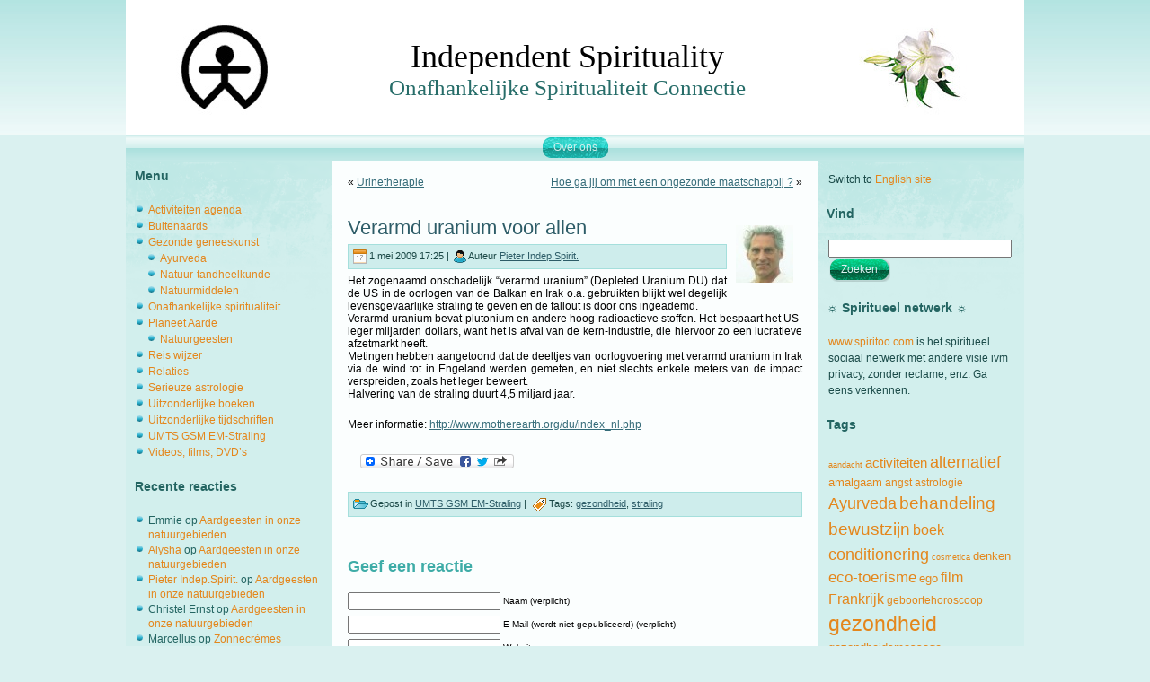

--- FILE ---
content_type: text/html; charset=UTF-8
request_url: https://www.independentspirituality.org/?p=413
body_size: 54403
content:
<!DOCTYPE html PUBLIC "-//W3C//DTD XHTML 1.0 Transitional//EN" "http://www.w3.org/TR/xhtml1/DTD/xhtml1-transitional.dtd">
<html xmlns="http://www.w3.org/1999/xhtml" lang="nl-NL">
<head profile="http://gmpg.org/xfn/11">
<meta http-equiv="Content-Type" content="text/html; charset=UTF-8" />
<title>Verarmd uranium voor allen | Independent Spirituality</title>
<link rel="stylesheet" href="https://www.independentspirituality.org/wp-content/themes/IStheme103/style.css" type="text/css" media="screen" />
<!--[if IE 6]><link rel="stylesheet" href="https://www.independentspirituality.org/wp-content/themes/IStheme103/style.ie6.css" type="text/css" media="screen" /><![endif]-->
<!--[if IE 7]><link rel="stylesheet" href="https://www.independentspirituality.org/wp-content/themes/IStheme103/style.ie7.css" type="text/css" media="screen" /><![endif]-->
<link rel="pingback" href="https://www.independentspirituality.org/xmlrpc.php" />
<meta name='robots' content='max-image-preview:large' />
	<style>img:is([sizes="auto" i], [sizes^="auto," i]) { contain-intrinsic-size: 3000px 1500px }</style>
	<link rel='dns-prefetch' href='//static.addtoany.com' />
<link rel="alternate" type="application/rss+xml" title="Independent Spirituality &raquo; feed" href="https://www.independentspirituality.org/?feed=rss2" />
<link rel="alternate" type="application/rss+xml" title="Independent Spirituality &raquo; reacties feed" href="https://www.independentspirituality.org/?feed=comments-rss2" />
<link rel="alternate" type="application/rss+xml" title="Independent Spirituality &raquo; Verarmd uranium voor allen reacties feed" href="https://www.independentspirituality.org/?feed=rss2&#038;p=413" />
<script type="text/javascript">
/* <![CDATA[ */
window._wpemojiSettings = {"baseUrl":"https:\/\/s.w.org\/images\/core\/emoji\/16.0.1\/72x72\/","ext":".png","svgUrl":"https:\/\/s.w.org\/images\/core\/emoji\/16.0.1\/svg\/","svgExt":".svg","source":{"concatemoji":"https:\/\/www.independentspirituality.org\/wp-includes\/js\/wp-emoji-release.min.js?ver=ffada76324a7c49bf05ca1037b8b6f4f"}};
/*! This file is auto-generated */
!function(s,n){var o,i,e;function c(e){try{var t={supportTests:e,timestamp:(new Date).valueOf()};sessionStorage.setItem(o,JSON.stringify(t))}catch(e){}}function p(e,t,n){e.clearRect(0,0,e.canvas.width,e.canvas.height),e.fillText(t,0,0);var t=new Uint32Array(e.getImageData(0,0,e.canvas.width,e.canvas.height).data),a=(e.clearRect(0,0,e.canvas.width,e.canvas.height),e.fillText(n,0,0),new Uint32Array(e.getImageData(0,0,e.canvas.width,e.canvas.height).data));return t.every(function(e,t){return e===a[t]})}function u(e,t){e.clearRect(0,0,e.canvas.width,e.canvas.height),e.fillText(t,0,0);for(var n=e.getImageData(16,16,1,1),a=0;a<n.data.length;a++)if(0!==n.data[a])return!1;return!0}function f(e,t,n,a){switch(t){case"flag":return n(e,"\ud83c\udff3\ufe0f\u200d\u26a7\ufe0f","\ud83c\udff3\ufe0f\u200b\u26a7\ufe0f")?!1:!n(e,"\ud83c\udde8\ud83c\uddf6","\ud83c\udde8\u200b\ud83c\uddf6")&&!n(e,"\ud83c\udff4\udb40\udc67\udb40\udc62\udb40\udc65\udb40\udc6e\udb40\udc67\udb40\udc7f","\ud83c\udff4\u200b\udb40\udc67\u200b\udb40\udc62\u200b\udb40\udc65\u200b\udb40\udc6e\u200b\udb40\udc67\u200b\udb40\udc7f");case"emoji":return!a(e,"\ud83e\udedf")}return!1}function g(e,t,n,a){var r="undefined"!=typeof WorkerGlobalScope&&self instanceof WorkerGlobalScope?new OffscreenCanvas(300,150):s.createElement("canvas"),o=r.getContext("2d",{willReadFrequently:!0}),i=(o.textBaseline="top",o.font="600 32px Arial",{});return e.forEach(function(e){i[e]=t(o,e,n,a)}),i}function t(e){var t=s.createElement("script");t.src=e,t.defer=!0,s.head.appendChild(t)}"undefined"!=typeof Promise&&(o="wpEmojiSettingsSupports",i=["flag","emoji"],n.supports={everything:!0,everythingExceptFlag:!0},e=new Promise(function(e){s.addEventListener("DOMContentLoaded",e,{once:!0})}),new Promise(function(t){var n=function(){try{var e=JSON.parse(sessionStorage.getItem(o));if("object"==typeof e&&"number"==typeof e.timestamp&&(new Date).valueOf()<e.timestamp+604800&&"object"==typeof e.supportTests)return e.supportTests}catch(e){}return null}();if(!n){if("undefined"!=typeof Worker&&"undefined"!=typeof OffscreenCanvas&&"undefined"!=typeof URL&&URL.createObjectURL&&"undefined"!=typeof Blob)try{var e="postMessage("+g.toString()+"("+[JSON.stringify(i),f.toString(),p.toString(),u.toString()].join(",")+"));",a=new Blob([e],{type:"text/javascript"}),r=new Worker(URL.createObjectURL(a),{name:"wpTestEmojiSupports"});return void(r.onmessage=function(e){c(n=e.data),r.terminate(),t(n)})}catch(e){}c(n=g(i,f,p,u))}t(n)}).then(function(e){for(var t in e)n.supports[t]=e[t],n.supports.everything=n.supports.everything&&n.supports[t],"flag"!==t&&(n.supports.everythingExceptFlag=n.supports.everythingExceptFlag&&n.supports[t]);n.supports.everythingExceptFlag=n.supports.everythingExceptFlag&&!n.supports.flag,n.DOMReady=!1,n.readyCallback=function(){n.DOMReady=!0}}).then(function(){return e}).then(function(){var e;n.supports.everything||(n.readyCallback(),(e=n.source||{}).concatemoji?t(e.concatemoji):e.wpemoji&&e.twemoji&&(t(e.twemoji),t(e.wpemoji)))}))}((window,document),window._wpemojiSettings);
/* ]]> */
</script>
<style id='wp-emoji-styles-inline-css' type='text/css'>

	img.wp-smiley, img.emoji {
		display: inline !important;
		border: none !important;
		box-shadow: none !important;
		height: 1em !important;
		width: 1em !important;
		margin: 0 0.07em !important;
		vertical-align: -0.1em !important;
		background: none !important;
		padding: 0 !important;
	}
</style>
<link rel='stylesheet' id='wp-block-library-css' href='https://www.independentspirituality.org/wp-includes/css/dist/block-library/style.min.css?ver=ffada76324a7c49bf05ca1037b8b6f4f' type='text/css' media='all' />
<style id='classic-theme-styles-inline-css' type='text/css'>
/*! This file is auto-generated */
.wp-block-button__link{color:#fff;background-color:#32373c;border-radius:9999px;box-shadow:none;text-decoration:none;padding:calc(.667em + 2px) calc(1.333em + 2px);font-size:1.125em}.wp-block-file__button{background:#32373c;color:#fff;text-decoration:none}
</style>
<style id='global-styles-inline-css' type='text/css'>
:root{--wp--preset--aspect-ratio--square: 1;--wp--preset--aspect-ratio--4-3: 4/3;--wp--preset--aspect-ratio--3-4: 3/4;--wp--preset--aspect-ratio--3-2: 3/2;--wp--preset--aspect-ratio--2-3: 2/3;--wp--preset--aspect-ratio--16-9: 16/9;--wp--preset--aspect-ratio--9-16: 9/16;--wp--preset--color--black: #000000;--wp--preset--color--cyan-bluish-gray: #abb8c3;--wp--preset--color--white: #ffffff;--wp--preset--color--pale-pink: #f78da7;--wp--preset--color--vivid-red: #cf2e2e;--wp--preset--color--luminous-vivid-orange: #ff6900;--wp--preset--color--luminous-vivid-amber: #fcb900;--wp--preset--color--light-green-cyan: #7bdcb5;--wp--preset--color--vivid-green-cyan: #00d084;--wp--preset--color--pale-cyan-blue: #8ed1fc;--wp--preset--color--vivid-cyan-blue: #0693e3;--wp--preset--color--vivid-purple: #9b51e0;--wp--preset--gradient--vivid-cyan-blue-to-vivid-purple: linear-gradient(135deg,rgba(6,147,227,1) 0%,rgb(155,81,224) 100%);--wp--preset--gradient--light-green-cyan-to-vivid-green-cyan: linear-gradient(135deg,rgb(122,220,180) 0%,rgb(0,208,130) 100%);--wp--preset--gradient--luminous-vivid-amber-to-luminous-vivid-orange: linear-gradient(135deg,rgba(252,185,0,1) 0%,rgba(255,105,0,1) 100%);--wp--preset--gradient--luminous-vivid-orange-to-vivid-red: linear-gradient(135deg,rgba(255,105,0,1) 0%,rgb(207,46,46) 100%);--wp--preset--gradient--very-light-gray-to-cyan-bluish-gray: linear-gradient(135deg,rgb(238,238,238) 0%,rgb(169,184,195) 100%);--wp--preset--gradient--cool-to-warm-spectrum: linear-gradient(135deg,rgb(74,234,220) 0%,rgb(151,120,209) 20%,rgb(207,42,186) 40%,rgb(238,44,130) 60%,rgb(251,105,98) 80%,rgb(254,248,76) 100%);--wp--preset--gradient--blush-light-purple: linear-gradient(135deg,rgb(255,206,236) 0%,rgb(152,150,240) 100%);--wp--preset--gradient--blush-bordeaux: linear-gradient(135deg,rgb(254,205,165) 0%,rgb(254,45,45) 50%,rgb(107,0,62) 100%);--wp--preset--gradient--luminous-dusk: linear-gradient(135deg,rgb(255,203,112) 0%,rgb(199,81,192) 50%,rgb(65,88,208) 100%);--wp--preset--gradient--pale-ocean: linear-gradient(135deg,rgb(255,245,203) 0%,rgb(182,227,212) 50%,rgb(51,167,181) 100%);--wp--preset--gradient--electric-grass: linear-gradient(135deg,rgb(202,248,128) 0%,rgb(113,206,126) 100%);--wp--preset--gradient--midnight: linear-gradient(135deg,rgb(2,3,129) 0%,rgb(40,116,252) 100%);--wp--preset--font-size--small: 13px;--wp--preset--font-size--medium: 20px;--wp--preset--font-size--large: 36px;--wp--preset--font-size--x-large: 42px;--wp--preset--spacing--20: 0.44rem;--wp--preset--spacing--30: 0.67rem;--wp--preset--spacing--40: 1rem;--wp--preset--spacing--50: 1.5rem;--wp--preset--spacing--60: 2.25rem;--wp--preset--spacing--70: 3.38rem;--wp--preset--spacing--80: 5.06rem;--wp--preset--shadow--natural: 6px 6px 9px rgba(0, 0, 0, 0.2);--wp--preset--shadow--deep: 12px 12px 50px rgba(0, 0, 0, 0.4);--wp--preset--shadow--sharp: 6px 6px 0px rgba(0, 0, 0, 0.2);--wp--preset--shadow--outlined: 6px 6px 0px -3px rgba(255, 255, 255, 1), 6px 6px rgba(0, 0, 0, 1);--wp--preset--shadow--crisp: 6px 6px 0px rgba(0, 0, 0, 1);}:where(.is-layout-flex){gap: 0.5em;}:where(.is-layout-grid){gap: 0.5em;}body .is-layout-flex{display: flex;}.is-layout-flex{flex-wrap: wrap;align-items: center;}.is-layout-flex > :is(*, div){margin: 0;}body .is-layout-grid{display: grid;}.is-layout-grid > :is(*, div){margin: 0;}:where(.wp-block-columns.is-layout-flex){gap: 2em;}:where(.wp-block-columns.is-layout-grid){gap: 2em;}:where(.wp-block-post-template.is-layout-flex){gap: 1.25em;}:where(.wp-block-post-template.is-layout-grid){gap: 1.25em;}.has-black-color{color: var(--wp--preset--color--black) !important;}.has-cyan-bluish-gray-color{color: var(--wp--preset--color--cyan-bluish-gray) !important;}.has-white-color{color: var(--wp--preset--color--white) !important;}.has-pale-pink-color{color: var(--wp--preset--color--pale-pink) !important;}.has-vivid-red-color{color: var(--wp--preset--color--vivid-red) !important;}.has-luminous-vivid-orange-color{color: var(--wp--preset--color--luminous-vivid-orange) !important;}.has-luminous-vivid-amber-color{color: var(--wp--preset--color--luminous-vivid-amber) !important;}.has-light-green-cyan-color{color: var(--wp--preset--color--light-green-cyan) !important;}.has-vivid-green-cyan-color{color: var(--wp--preset--color--vivid-green-cyan) !important;}.has-pale-cyan-blue-color{color: var(--wp--preset--color--pale-cyan-blue) !important;}.has-vivid-cyan-blue-color{color: var(--wp--preset--color--vivid-cyan-blue) !important;}.has-vivid-purple-color{color: var(--wp--preset--color--vivid-purple) !important;}.has-black-background-color{background-color: var(--wp--preset--color--black) !important;}.has-cyan-bluish-gray-background-color{background-color: var(--wp--preset--color--cyan-bluish-gray) !important;}.has-white-background-color{background-color: var(--wp--preset--color--white) !important;}.has-pale-pink-background-color{background-color: var(--wp--preset--color--pale-pink) !important;}.has-vivid-red-background-color{background-color: var(--wp--preset--color--vivid-red) !important;}.has-luminous-vivid-orange-background-color{background-color: var(--wp--preset--color--luminous-vivid-orange) !important;}.has-luminous-vivid-amber-background-color{background-color: var(--wp--preset--color--luminous-vivid-amber) !important;}.has-light-green-cyan-background-color{background-color: var(--wp--preset--color--light-green-cyan) !important;}.has-vivid-green-cyan-background-color{background-color: var(--wp--preset--color--vivid-green-cyan) !important;}.has-pale-cyan-blue-background-color{background-color: var(--wp--preset--color--pale-cyan-blue) !important;}.has-vivid-cyan-blue-background-color{background-color: var(--wp--preset--color--vivid-cyan-blue) !important;}.has-vivid-purple-background-color{background-color: var(--wp--preset--color--vivid-purple) !important;}.has-black-border-color{border-color: var(--wp--preset--color--black) !important;}.has-cyan-bluish-gray-border-color{border-color: var(--wp--preset--color--cyan-bluish-gray) !important;}.has-white-border-color{border-color: var(--wp--preset--color--white) !important;}.has-pale-pink-border-color{border-color: var(--wp--preset--color--pale-pink) !important;}.has-vivid-red-border-color{border-color: var(--wp--preset--color--vivid-red) !important;}.has-luminous-vivid-orange-border-color{border-color: var(--wp--preset--color--luminous-vivid-orange) !important;}.has-luminous-vivid-amber-border-color{border-color: var(--wp--preset--color--luminous-vivid-amber) !important;}.has-light-green-cyan-border-color{border-color: var(--wp--preset--color--light-green-cyan) !important;}.has-vivid-green-cyan-border-color{border-color: var(--wp--preset--color--vivid-green-cyan) !important;}.has-pale-cyan-blue-border-color{border-color: var(--wp--preset--color--pale-cyan-blue) !important;}.has-vivid-cyan-blue-border-color{border-color: var(--wp--preset--color--vivid-cyan-blue) !important;}.has-vivid-purple-border-color{border-color: var(--wp--preset--color--vivid-purple) !important;}.has-vivid-cyan-blue-to-vivid-purple-gradient-background{background: var(--wp--preset--gradient--vivid-cyan-blue-to-vivid-purple) !important;}.has-light-green-cyan-to-vivid-green-cyan-gradient-background{background: var(--wp--preset--gradient--light-green-cyan-to-vivid-green-cyan) !important;}.has-luminous-vivid-amber-to-luminous-vivid-orange-gradient-background{background: var(--wp--preset--gradient--luminous-vivid-amber-to-luminous-vivid-orange) !important;}.has-luminous-vivid-orange-to-vivid-red-gradient-background{background: var(--wp--preset--gradient--luminous-vivid-orange-to-vivid-red) !important;}.has-very-light-gray-to-cyan-bluish-gray-gradient-background{background: var(--wp--preset--gradient--very-light-gray-to-cyan-bluish-gray) !important;}.has-cool-to-warm-spectrum-gradient-background{background: var(--wp--preset--gradient--cool-to-warm-spectrum) !important;}.has-blush-light-purple-gradient-background{background: var(--wp--preset--gradient--blush-light-purple) !important;}.has-blush-bordeaux-gradient-background{background: var(--wp--preset--gradient--blush-bordeaux) !important;}.has-luminous-dusk-gradient-background{background: var(--wp--preset--gradient--luminous-dusk) !important;}.has-pale-ocean-gradient-background{background: var(--wp--preset--gradient--pale-ocean) !important;}.has-electric-grass-gradient-background{background: var(--wp--preset--gradient--electric-grass) !important;}.has-midnight-gradient-background{background: var(--wp--preset--gradient--midnight) !important;}.has-small-font-size{font-size: var(--wp--preset--font-size--small) !important;}.has-medium-font-size{font-size: var(--wp--preset--font-size--medium) !important;}.has-large-font-size{font-size: var(--wp--preset--font-size--large) !important;}.has-x-large-font-size{font-size: var(--wp--preset--font-size--x-large) !important;}
:where(.wp-block-post-template.is-layout-flex){gap: 1.25em;}:where(.wp-block-post-template.is-layout-grid){gap: 1.25em;}
:where(.wp-block-columns.is-layout-flex){gap: 2em;}:where(.wp-block-columns.is-layout-grid){gap: 2em;}
:root :where(.wp-block-pullquote){font-size: 1.5em;line-height: 1.6;}
</style>
<link rel='stylesheet' id='addtoany-css' href='https://www.independentspirituality.org/wp-content/plugins/add-to-any/addtoany.min.css?ver=1.16' type='text/css' media='all' />
<script type="text/javascript" src="https://www.independentspirituality.org/wp-includes/js/jquery/jquery.min.js?ver=3.7.1" id="jquery-core-js"></script>
<script type="text/javascript" src="https://www.independentspirituality.org/wp-includes/js/jquery/jquery-migrate.min.js?ver=3.4.1" id="jquery-migrate-js"></script>
<script type="text/javascript" id="addtoany-core-js-before">
/* <![CDATA[ */
window.a2a_config=window.a2a_config||{};a2a_config.callbacks=[];a2a_config.overlays=[];a2a_config.templates={};a2a_localize = {
	Share: "Delen",
	Save: "Opslaan",
	Subscribe: "Inschrijven",
	Email: "E-mail",
	Bookmark: "Bookmark",
	ShowAll: "Alles weergeven",
	ShowLess: "Niet alles weergeven",
	FindServices: "Vind dienst(en)",
	FindAnyServiceToAddTo: "Vind direct een dienst om aan toe te voegen",
	PoweredBy: "Mede mogelijk gemaakt door",
	ShareViaEmail: "Delen per e-mail",
	SubscribeViaEmail: "Abonneren via e-mail",
	BookmarkInYourBrowser: "Bookmark in je browser",
	BookmarkInstructions: "Druk op Ctrl+D of \u2318+D om deze pagina te bookmarken",
	AddToYourFavorites: "Voeg aan je favorieten toe",
	SendFromWebOrProgram: "Stuur vanuit elk e-mailadres of e-mail programma",
	EmailProgram: "E-mail programma",
	More: "Meer&#8230;",
	ThanksForSharing: "Bedankt voor het delen!",
	ThanksForFollowing: "Dank voor het volgen!"
};
/* ]]> */
</script>
<script type="text/javascript" defer src="https://static.addtoany.com/menu/page.js" id="addtoany-core-js"></script>
<script type="text/javascript" defer src="https://www.independentspirituality.org/wp-content/plugins/add-to-any/addtoany.min.js?ver=1.1" id="addtoany-jquery-js"></script>
<link rel="https://api.w.org/" href="https://www.independentspirituality.org/index.php?rest_route=/" /><link rel="alternate" title="JSON" type="application/json" href="https://www.independentspirituality.org/index.php?rest_route=/wp/v2/posts/413" /><link rel="EditURI" type="application/rsd+xml" title="RSD" href="https://www.independentspirituality.org/xmlrpc.php?rsd" />
<link rel="canonical" href="https://www.independentspirituality.org/?p=413" />
<link rel='shortlink' href='https://www.independentspirituality.org/?p=413' />
<link rel="alternate" title="oEmbed (JSON)" type="application/json+oembed" href="https://www.independentspirituality.org/index.php?rest_route=%2Foembed%2F1.0%2Fembed&#038;url=https%3A%2F%2Fwww.independentspirituality.org%2F%3Fp%3D413" />
<link rel="alternate" title="oEmbed (XML)" type="text/xml+oembed" href="https://www.independentspirituality.org/index.php?rest_route=%2Foembed%2F1.0%2Fembed&#038;url=https%3A%2F%2Fwww.independentspirituality.org%2F%3Fp%3D413&#038;format=xml" />
<style type="text/css">.recentcomments a{display:inline !important;padding:0 !important;margin:0 !important;}</style><script type="text/javascript" src="https://www.independentspirituality.org/wp-content/themes/IStheme103/script.js"></script>
</head>
<body class="wp-singular post-template-default single single-post postid-413 single-format-standard wp-theme-IStheme103">
<div id="art-page-background-simple-gradient">
    <div id="art-page-background-gradient"></div>
</div>
<div id="art-main">
    <div class="art-sheet">
        <div class="art-sheet-cc"></div>
        <div class="art-sheet-body">
            <div class="art-header">
                <div class="art-header-jpeg"></div>
                <div class="art-logo">
                <h1 id="name-text" class="art-logo-name">
                        <a href="https://www.independentspirituality.org/">Independent Spirituality</a></h1>
                    <div id="slogan-text" class="art-logo-text">Onafhankelijke Spiritualiteit Connectie</div>
                </div>
            </div>
            <div class="art-nav">
            	<div class="l"></div>
            	<div class="r"></div>
            	<div class="art-nav-center">
            	<ul class="art-menu">
            		<li><a href="https://www.independentspirituality.org/?page_id=2"><span class='l'></span><span class='r'></span><span class='t'>Over ons</span></a></li>
            	</ul>
            	</div>
            </div>
            <div class="art-content-layout">
                <div class="art-content-layout-row">
                    <div class="art-layout-cell art-sidebar1">
                        <div class="art-block widget widget_nav_menu" id="nav_menu-3">
    <div class="art-block-body">
<div class="art-blockheader">
     <div class="t">Menu</div>
</div>
<div class="art-blockcontent">
    <div class="art-blockcontent-body">
<!-- block-content -->
<div class="menu-leftmenu-container"><ul id="menu-leftmenu" class="menu"><li id="menu-item-809" class="menu-item menu-item-type-taxonomy menu-item-object-category menu-item-809"><a href="https://www.independentspirituality.org/?cat=7">Activiteiten agenda</a></li>
<li id="menu-item-811" class="menu-item menu-item-type-taxonomy menu-item-object-category menu-item-811"><a href="https://www.independentspirituality.org/?cat=81">Buitenaards</a></li>
<li id="menu-item-812" class="menu-item menu-item-type-taxonomy menu-item-object-category menu-item-has-children menu-item-812"><a href="https://www.independentspirituality.org/?cat=4">Gezonde geneeskunst</a>
<ul class="sub-menu">
	<li id="menu-item-810" class="menu-item menu-item-type-taxonomy menu-item-object-category menu-item-810"><a href="https://www.independentspirituality.org/?cat=5">Ayurveda</a></li>
	<li id="menu-item-813" class="menu-item menu-item-type-taxonomy menu-item-object-category menu-item-813"><a href="https://www.independentspirituality.org/?cat=6">Natuur-tandheelkunde</a></li>
	<li id="menu-item-815" class="menu-item menu-item-type-taxonomy menu-item-object-category menu-item-815"><a href="https://www.independentspirituality.org/?cat=68">Natuurmiddelen</a></li>
</ul>
</li>
<li id="menu-item-816" class="menu-item menu-item-type-taxonomy menu-item-object-category menu-item-816"><a href="https://www.independentspirituality.org/?cat=8">Onafhankelijke spiritualiteit</a></li>
<li id="menu-item-817" class="menu-item menu-item-type-taxonomy menu-item-object-category menu-item-has-children menu-item-817"><a href="https://www.independentspirituality.org/?cat=73">Planeet Aarde</a>
<ul class="sub-menu">
	<li id="menu-item-814" class="menu-item menu-item-type-taxonomy menu-item-object-category menu-item-814"><a href="https://www.independentspirituality.org/?cat=77">Natuurgeesten</a></li>
</ul>
</li>
<li id="menu-item-818" class="menu-item menu-item-type-taxonomy menu-item-object-category menu-item-818"><a href="https://www.independentspirituality.org/?cat=9">Reis wijzer</a></li>
<li id="menu-item-819" class="menu-item menu-item-type-taxonomy menu-item-object-category menu-item-819"><a href="https://www.independentspirituality.org/?cat=76">Relaties</a></li>
<li id="menu-item-820" class="menu-item menu-item-type-taxonomy menu-item-object-category menu-item-820"><a href="https://www.independentspirituality.org/?cat=10">Serieuze astrologie</a></li>
<li id="menu-item-821" class="menu-item menu-item-type-taxonomy menu-item-object-category menu-item-821"><a href="https://www.independentspirituality.org/?cat=11">Uitzonderlijke boeken</a></li>
<li id="menu-item-822" class="menu-item menu-item-type-taxonomy menu-item-object-category menu-item-822"><a href="https://www.independentspirituality.org/?cat=12">Uitzonderlijke tijdschriften</a></li>
<li id="menu-item-823" class="menu-item menu-item-type-taxonomy menu-item-object-category current-post-ancestor current-menu-parent current-post-parent menu-item-823"><a href="https://www.independentspirituality.org/?cat=39">UMTS GSM EM-Straling</a></li>
<li id="menu-item-824" class="menu-item menu-item-type-taxonomy menu-item-object-category menu-item-824"><a href="https://www.independentspirituality.org/?cat=35">Videos, films, DVD&#8217;s</a></li>
</ul></div>
<!-- /block-content -->

		<div class="cleared"></div>
    </div>
</div>

		<div class="cleared"></div>
    </div>
</div>
<div class="art-block widget widget_recent_comments" id="recent-comments-3">
    <div class="art-block-body">
<div class="art-blockheader">
     <div class="t">Recente reacties</div>
</div>
<div class="art-blockcontent">
    <div class="art-blockcontent-body">
<!-- block-content -->
<ul id="recentcomments"><li class="recentcomments"><span class="comment-author-link">Emmie</span> op <a href="https://www.independentspirituality.org/?p=713#comment-11595">Aardgeesten in onze natuurgebieden</a></li><li class="recentcomments"><span class="comment-author-link"><a href="http://n.v.t" class="url" rel="ugc external nofollow">Alysha</a></span> op <a href="https://www.independentspirituality.org/?p=713#comment-11594">Aardgeesten in onze natuurgebieden</a></li><li class="recentcomments"><span class="comment-author-link"><a href="http://www.independentspirituality.org" class="url" rel="ugc">Pieter Indep.Spirit.</a></span> op <a href="https://www.independentspirituality.org/?p=713#comment-11551">Aardgeesten in onze natuurgebieden</a></li><li class="recentcomments"><span class="comment-author-link">Christel Ernst</span> op <a href="https://www.independentspirituality.org/?p=713#comment-11550">Aardgeesten in onze natuurgebieden</a></li><li class="recentcomments"><span class="comment-author-link">Marcellus</span> op <a href="https://www.independentspirituality.org/?p=632#comment-2690">Zonnecrèmes gevaarlijker dan de zon?</a></li><li class="recentcomments"><span class="comment-author-link"><a href="http://www.independentspirituality.org" class="url" rel="ugc">Pieter I.S.</a></span> op <a href="https://www.independentspirituality.org/?p=380#comment-2059">Jouw ervaringen met grijze amalgaam-tandvullingen</a></li><li class="recentcomments"><span class="comment-author-link">Thea Spaninks</span> op <a href="https://www.independentspirituality.org/?p=380#comment-2058">Jouw ervaringen met grijze amalgaam-tandvullingen</a></li><li class="recentcomments"><span class="comment-author-link"><a href="http://www.independentspirituality.org" class="url" rel="ugc">Pieter I.S.</a></span> op <a href="https://www.independentspirituality.org/?p=380#comment-2042">Jouw ervaringen met grijze amalgaam-tandvullingen</a></li><li class="recentcomments"><span class="comment-author-link">martine</span> op <a href="https://www.independentspirituality.org/?p=380#comment-2041">Jouw ervaringen met grijze amalgaam-tandvullingen</a></li><li class="recentcomments"><span class="comment-author-link">martine</span> op <a href="https://www.independentspirituality.org/?p=380#comment-2040">Jouw ervaringen met grijze amalgaam-tandvullingen</a></li></ul>
<!-- /block-content -->

		<div class="cleared"></div>
    </div>
</div>

		<div class="cleared"></div>
    </div>
</div>
<div class="art-block widget widget_recent_entries" id="recent-posts-3">
    <div class="art-block-body">
<div class="art-blockheader">
     <div class="t">Recentste bijdragen</div>
</div>
<div class="art-blockcontent">
    <div class="art-blockcontent-body">
<!-- block-content -->

		
		
		<ul>
											<li>
					<a href="https://www.independentspirituality.org/?p=428">Wat is onafhankelijke spiritualiteit ?</a>
									</li>
											<li>
					<a href="https://www.independentspirituality.org/?p=1103">Awareness Through the Body (ATB) kennismakings-tweedaagse</a>
									</li>
											<li>
					<a href="https://www.independentspirituality.org/?p=1099">GIF in onze cosmetica — voordracht Bazel</a>
									</li>
											<li>
					<a href="https://www.independentspirituality.org/?p=706">Vereisten voor een geslaagde partnerrelatie</a>
									</li>
											<li>
					<a href="https://www.independentspirituality.org/?p=486">Boek: Water, het goedkoopste medicijn</a>
									</li>
											<li>
					<a href="https://www.independentspirituality.org/?p=425">Leiden meditatietechnieken tot inzicht?</a>
									</li>
											<li>
					<a href="https://www.independentspirituality.org/?p=295">Voordracht-dialoog: Een binnenweg naar verlichting?</a>
									</li>
											<li>
					<a href="https://www.independentspirituality.org/?p=845">Echt luisteren zonder gekleurde bril</a>
									</li>
											<li>
					<a href="https://www.independentspirituality.org/?p=652">Een artiest met een natuurlijke missie</a>
									</li>
											<li>
					<a href="https://www.independentspirituality.org/?p=946">Vakantie-avontuur Kasteel De Schans &#8211; Limburg (B)</a>
									</li>
					</ul>

		
<!-- /block-content -->

		<div class="cleared"></div>
    </div>
</div>

		<div class="cleared"></div>
    </div>
</div>
<div class="art-block widget widget_text" id="text-367808831">
    <div class="art-block-body">
<div class="art-blockcontent">
    <div class="art-blockcontent-body">
<!-- block-content -->
			<div class="textwidget">Een belangrijke vraag is of het wel mogelijk is een betere, vredevolle maatschappij te creëren, zolang de individuen in zichzelf nog geen vrede en harmonie hebben.</div>
		
<!-- /block-content -->

		<div class="cleared"></div>
    </div>
</div>

		<div class="cleared"></div>
    </div>
</div>
<div class="art-block widget widget_links" id="links-3">
    <div class="art-block-body">
<div class="art-blockheader">
     <div class="t">Links</div>
</div>
<div class="art-blockcontent">
    <div class="art-blockcontent-body">
<!-- block-content -->

	<ul class='xoxo blogroll'>
<li><a href="http://www.amalgaam.be" title="Over kwikvergiftiging door amalgaamgrijze tandvullingen" target="_blank">Amalgaam tandvullingen schadelijkheid</a>
Over kwikvergiftiging door amalgaamgrijze tandvullingen</li>

	</ul>

<!-- /block-content -->

		<div class="cleared"></div>
    </div>
</div>

		<div class="cleared"></div>
    </div>
</div>
    
                    </div>
                    <div class="art-layout-cell art-content">
                                                                            <div class="art-post">
                            <div class="art-post-body">
                                    <div class="art-post-inner art-article " >
                                                                                                                                                                                      <div class="art-postcontent">
                                            <!-- article-content -->
                                                                                         <div class="navigation">
                                                <div class="alignleft">&laquo; <a href="https://www.independentspirituality.org/?p=410" rel="prev">Urinetherapie</a></div>
                                                <div class="alignright"><a href="https://www.independentspirituality.org/?p=416" rel="next">Hoe ga jij om met een ongezonde maatschappij ?</a> &raquo;</div>
                                             </div>                                            <!-- /article-content -->
                                        </div>
                                        <div class="cleared"></div>
                                            
                                    </div>
                        		<div class="cleared"></div>
                            </div>
                        </div>                        <div class="art-post">
                            <div class="art-post-body">
                                    <div class="art-post-inner art-article post-413 post type-post status-publish format-standard hentry category-em-straling tag-gezondheid tag-straling" id="post-413">
                                                                                                                                        <h2 class="art-postheader">
                                          <a href="https://www.independentspirituality.org/?p=413" rel="bookmark" title="Permanent Link to Verarmd uranium voor allen">
                                           Verarmd uranium voor allen<div class="post-avatar" style="float: right;" ><img alt='Verarmd uranium voor allen avatar' src='https://secure.gravatar.com/avatar/94a9f1b0329cf8c4488065a01fd70bb469579aa9957629b8292cea12f5ac844b?s=64&#038;d=identicon&#038;r=g' srcset='https://secure.gravatar.com/avatar/94a9f1b0329cf8c4488065a01fd70bb469579aa9957629b8292cea12f5ac844b?s=128&#038;d=identicon&#038;r=g 2x' class='avatar avatar-64 photo' height='64' width='64' decoding='async'/></div>                                          </a></h2>                                                                                  <div class="art-postmetadataheader">
                                            <div class="art-postheadericons art-metadata-icons">
                                                <img class='art-metadata-icon' src='https://www.independentspirituality.org/wp-content/themes/IStheme103/images/postdateicon.png' width='17' height='18' alt='' />1 mei 2009 17:25 | <img class='art-metadata-icon' src='https://www.independentspirituality.org/wp-content/themes/IStheme103/images/postauthoricon.png' width='14' height='14' alt='' />Auteur <a href="https://www.independentspirituality.org/?author=33" title="Berichten van Pieter Indep.Spirit." rel="author">Pieter Indep.Spirit.</a>    
                                            </div>
                                        </div>                                            <div class="art-postcontent">
                                            <!-- article-content -->
                                            <p>Het zogenaamd onschadelijk &#8220;verarmd uranium&#8221; (Depleted Uranium DU) dat de US in de oorlogen van de Balkan en Irak o.a. gebruikten blijkt wel degelijk levensgevaarlijke straling te geven en de fallout is door ons ingeademd. <br />
Verarmd uranium bevat plutonium en andere hoog-radioactieve stoffen. Het bespaart het US-leger miljarden dollars, want het is afval van de kern-industrie, die hiervoor zo een lucratieve afzetmarkt heeft. <br />
Metingen hebben aangetoond dat de deeltjes van oorlogvoering met verarmd uranium in Irak via de wind tot in Engeland werden gemeten, en niet slechts enkele meters van de impact verspreiden, zoals het leger beweert. <br />
Halvering van de straling duurt 4,5 miljard jaar. </p>
<p><span id="more-413"></span><br />
Meer informatie: <a href="http://www.motherearth.org/du/index_nl.php" target="_blank">http://www.motherearth.org/du/index_nl.php</a></p>
<div class="addtoany_share_save_container addtoany_content addtoany_content_bottom"><div class="a2a_kit a2a_kit_size_32 addtoany_list" data-a2a-url="https://www.independentspirituality.org/?p=413" data-a2a-title="Verarmd uranium voor allen"><a class="a2a_dd addtoany_share_save addtoany_share" href="https://www.addtoany.com/share"><img src="https://static.addtoany.com/buttons/share_save_171_16.png" alt="Share"></a></div></div>                                            <!-- /article-content -->
                                        </div>
                                        <div class="cleared"></div>
                                                                                <div class="art-postmetadatafooter">
                                            <div class="art-postfootericons art-metadata-icons">
                                                <img class='art-metadata-icon' src='https://www.independentspirituality.org/wp-content/themes/IStheme103/images/postcategoryicon.png' width='18' height='18' alt='' />Gepost in <a href="https://www.independentspirituality.org/?cat=39" rel="category">UMTS GSM EM-Straling</a> | <img class='art-metadata-icon' src='https://www.independentspirituality.org/wp-content/themes/IStheme103/images/posttagicon.png' width='18' height='18' alt='' />Tags: <a href="https://www.independentspirituality.org/?tag=gezondheid" rel="tag">gezondheid</a>, <a href="https://www.independentspirituality.org/?tag=straling" rel="tag">straling</a>     
                                            </div>
                                        </div>    
                                    </div>
                        		<div class="cleared"></div>
                            </div>
                        </div>                        <div class="art-post">
                            <div class="art-post-body">
                                    <div class="art-post-inner art-article " >
                                                                                                                                                                                      <div class="art-postcontent">
                                            <!-- article-content -->
                                            <div id="respond">
  <h3>Geef een reactie</h3>
<div class="cancel-comment-reply"><small><a rel="nofollow" id="cancel-comment-reply-link" href="/?p=413#respond" style="display:none;">Klik hier om je antwoord te annuleren.</a></small></div>
<form action="https://www.independentspirituality.org/wp-comments-post.php" method="post" id="commentform">
<p><input type="text" name="author" id="author" value="" size="22" tabindex="1" />
<label for="author"><small>Naam (verplicht)</small></label></p>
<p><input type="text" name="email" id="email" value="" size="22" tabindex="2" />
<label for="email"><small>E-Mail (wordt niet gepubliceerd) (verplicht)</small></label></p>
<p><input type="text" name="url" id="url" value="" size="22" tabindex="3" />
<label for="url"><small>Website</small></label></p>
<!--<p><small><strong>XHTML:</strong> U kunt deze tags gebruiken: <code>&lt;a href=&quot;&quot; title=&quot;&quot;&gt; &lt;abbr title=&quot;&quot;&gt; &lt;acronym title=&quot;&quot;&gt; &lt;b&gt; &lt;blockquote cite=&quot;&quot;&gt; &lt;cite&gt; &lt;code&gt; &lt;del datetime=&quot;&quot;&gt; &lt;em&gt; &lt;i&gt; &lt;q cite=&quot;&quot;&gt; &lt;s&gt; &lt;strike&gt; &lt;strong&gt; </code></small></p>-->
<p><textarea autocomplete="new-password"  id="e7e606145f"  name="e7e606145f"   cols="40" rows="10" tabindex="4"></textarea><textarea id="comment" aria-label="hp-comment" aria-hidden="true" name="comment" autocomplete="new-password" style="padding:0 !important;clip:rect(1px, 1px, 1px, 1px) !important;position:absolute !important;white-space:nowrap !important;height:1px !important;width:1px !important;overflow:hidden !important;" tabindex="-1"></textarea><script data-noptimize>document.getElementById("comment").setAttribute( "id", "a7878df396aa016547493c582bbd2b36" );document.getElementById("e7e606145f").setAttribute( "id", "comment" );</script></p>
<p>
	<span class="art-button-wrapper"><span class="l"> </span><span class="r"> </span>
		<input class="art-button" type="submit" name="submit" tabindex="5" value="Reactie verzenden" />
	</span>
    <input type='hidden' name='comment_post_ID' value='413' id='comment_post_ID' />
<input type='hidden' name='comment_parent' id='comment_parent' value='0' />
</p>
</form>
</div>
                                            <!-- /article-content -->
                                        </div>
                                        <div class="cleared"></div>
                                            
                                    </div>
                        		<div class="cleared"></div>
                            </div>
                        </div>                        <div class="art-post">
                            <div class="art-post-body">
                                    <div class="art-post-inner art-article " >
                                                                                                                                                                                      <div class="art-postcontent">
                                            <!-- article-content -->
                                                                                         <div class="navigation">
                                                <div class="alignleft">&laquo; <a href="https://www.independentspirituality.org/?p=410" rel="prev">Urinetherapie</a></div>
                                                <div class="alignright"><a href="https://www.independentspirituality.org/?p=416" rel="next">Hoe ga jij om met een ongezonde maatschappij ?</a> &raquo;</div>
                                             </div>                                            <!-- /article-content -->
                                        </div>
                                        <div class="cleared"></div>
                                            
                                    </div>
                        		<div class="cleared"></div>
                            </div>
                        </div>    
                            
                    </div>
                    <div class="art-layout-cell art-sidebar2">
                        <div class="art-block widget widget_text" id="text-446387571">
    <div class="art-block-body">
<div class="art-blockcontent">
    <div class="art-blockcontent-body">
<!-- block-content -->
			<div class="textwidget">Switch to <a href="en/">English site</a></div>
		
<!-- /block-content -->

		<div class="cleared"></div>
    </div>
</div>

		<div class="cleared"></div>
    </div>
</div>
<div class="art-block widget widget_search" id="search-3">
    <div class="art-block-body">
<div class="art-blockheader">
     <div class="t">Vind</div>
</div>
<div class="art-blockcontent">
    <div class="art-blockcontent-body">
<!-- block-content -->
                                             <form method="get" name="searchform" action="https://www.independentspirituality.org/">
                                                <div class="search">
                                                    <input type="text" value="" name="s" style="width: 95%;" />
                                                    <span class="art-button-wrapper">
                                                        <span class="l"> </span>
                                                        <span class="r"> </span>
                                                        <input class="art-button" type="submit" name="search" value="Zoeken" />
                                                    </span>
                                                </div>
                                            </form>
<!-- /block-content -->

		<div class="cleared"></div>
    </div>
</div>

		<div class="cleared"></div>
    </div>
</div>
<div class="art-block widget widget_text" id="text-868964232">
    <div class="art-block-body">
<div class="art-blockheader">
     <div class="t">☼ Spiritueel netwerk ☼</div>
</div>
<div class="art-blockcontent">
    <div class="art-blockcontent-body">
<!-- block-content -->
			<div class="textwidget"><a href="https://www.spiritoo.com/" target="_blank">www.spiritoo.com</a> is het spiritueel sociaal netwerk met andere visie ivm privacy, zonder reclame, enz. Ga eens verkennen.</div>
		
<!-- /block-content -->

		<div class="cleared"></div>
    </div>
</div>

		<div class="cleared"></div>
    </div>
</div>
<div class="art-block widget widget_tag_cloud" id="tag_cloud-3">
    <div class="art-block-body">
<div class="art-blockheader">
     <div class="t">Tags</div>
</div>
<div class="art-blockcontent">
    <div class="art-blockcontent-body">
<!-- block-content -->
<div class="tagcloud"><a href="https://www.independentspirituality.org/?tag=aandacht" class="tag-cloud-link tag-link-105 tag-link-position-1" style="font-size: 7pt;" aria-label="aandacht (1 item)">aandacht</a>
<a href="https://www.independentspirituality.org/?tag=activiteiten" class="tag-cloud-link tag-link-19 tag-link-position-2" style="font-size: 10.893805309735pt;" aria-label="activiteiten (4 items)">activiteiten</a>
<a href="https://www.independentspirituality.org/?tag=alternatief" class="tag-cloud-link tag-link-16 tag-link-position-3" style="font-size: 13.327433628319pt;" aria-label="alternatief (8 items)">alternatief</a>
<a href="https://www.independentspirituality.org/?tag=amalgaam" class="tag-cloud-link tag-link-27 tag-link-position-4" style="font-size: 9.9203539823009pt;" aria-label="amalgaam (3 items)">amalgaam</a>
<a href="https://www.independentspirituality.org/?tag=angst" class="tag-cloud-link tag-link-52 tag-link-position-5" style="font-size: 8.7522123893805pt;" aria-label="angst (2 items)">angst</a>
<a href="https://www.independentspirituality.org/?tag=astrologie" class="tag-cloud-link tag-link-24 tag-link-position-6" style="font-size: 8.7522123893805pt;" aria-label="astrologie (2 items)">astrologie</a>
<a href="https://www.independentspirituality.org/?tag=ayurveda" class="tag-cloud-link tag-link-108 tag-link-position-7" style="font-size: 13.327433628319pt;" aria-label="Ayurveda (8 items)">Ayurveda</a>
<a href="https://www.independentspirituality.org/?tag=behandeling" class="tag-cloud-link tag-link-32 tag-link-position-8" style="font-size: 14.203539823009pt;" aria-label="behandeling (10 items)">behandeling</a>
<a href="https://www.independentspirituality.org/?tag=bewustzijn" class="tag-cloud-link tag-link-54 tag-link-position-9" style="font-size: 14.592920353982pt;" aria-label="bewustzijn (11 items)">bewustzijn</a>
<a href="https://www.independentspirituality.org/?tag=boek" class="tag-cloud-link tag-link-38 tag-link-position-10" style="font-size: 12.353982300885pt;" aria-label="boek (6 items)">boek</a>
<a href="https://www.independentspirituality.org/?tag=conditionering" class="tag-cloud-link tag-link-49 tag-link-position-11" style="font-size: 13.814159292035pt;" aria-label="conditionering (9 items)">conditionering</a>
<a href="https://www.independentspirituality.org/?tag=cosmetica" class="tag-cloud-link tag-link-103 tag-link-position-12" style="font-size: 7pt;" aria-label="cosmetica (1 item)">cosmetica</a>
<a href="https://www.independentspirituality.org/?tag=denken" class="tag-cloud-link tag-link-44 tag-link-position-13" style="font-size: 9.9203539823009pt;" aria-label="denken (3 items)">denken</a>
<a href="https://www.independentspirituality.org/?tag=eco-toerisme" class="tag-cloud-link tag-link-17 tag-link-position-14" style="font-size: 12.840707964602pt;" aria-label="eco-toerisme (7 items)">eco-toerisme</a>
<a href="https://www.independentspirituality.org/?tag=ego" class="tag-cloud-link tag-link-46 tag-link-position-15" style="font-size: 9.9203539823009pt;" aria-label="ego (3 items)">ego</a>
<a href="https://www.independentspirituality.org/?tag=film" class="tag-cloud-link tag-link-36 tag-link-position-16" style="font-size: 12.353982300885pt;" aria-label="film (6 items)">film</a>
<a href="https://www.independentspirituality.org/?tag=frankrijk" class="tag-cloud-link tag-link-14 tag-link-position-17" style="font-size: 11.672566371681pt;" aria-label="Frankrijk (5 items)">Frankrijk</a>
<a href="https://www.independentspirituality.org/?tag=geboortehoroscoop" class="tag-cloud-link tag-link-26 tag-link-position-18" style="font-size: 8.7522123893805pt;" aria-label="geboortehoroscoop (2 items)">geboortehoroscoop</a>
<a href="https://www.independentspirituality.org/?tag=gezondheid" class="tag-cloud-link tag-link-47 tag-link-position-19" style="font-size: 16.929203539823pt;" aria-label="gezondheid (20 items)">gezondheid</a>
<a href="https://www.independentspirituality.org/?tag=gezondheidsmassage" class="tag-cloud-link tag-link-33 tag-link-position-20" style="font-size: 9.9203539823009pt;" aria-label="gezondheidsmassage (3 items)">gezondheidsmassage</a>
<a href="https://www.independentspirituality.org/?tag=helderziendheid" class="tag-cloud-link tag-link-56 tag-link-position-21" style="font-size: 9.9203539823009pt;" aria-label="helderziendheid (3 items)">helderziendheid</a>
<a href="https://www.independentspirituality.org/?tag=huid" class="tag-cloud-link tag-link-104 tag-link-position-22" style="font-size: 7pt;" aria-label="huid (1 item)">huid</a>
<a href="https://www.independentspirituality.org/?tag=kwikvergiftiging" class="tag-cloud-link tag-link-29 tag-link-position-23" style="font-size: 9.9203539823009pt;" aria-label="kwikvergiftiging (3 items)">kwikvergiftiging</a>
<a href="https://www.independentspirituality.org/?tag=levensvragen" class="tag-cloud-link tag-link-37 tag-link-position-24" style="font-size: 18pt;" aria-label="levensvragen (26 items)">levensvragen</a>
<a href="https://www.independentspirituality.org/?tag=liefde" class="tag-cloud-link tag-link-58 tag-link-position-25" style="font-size: 8.7522123893805pt;" aria-label="liefde (2 items)">liefde</a>
<a href="https://www.independentspirituality.org/?tag=maatschappij" class="tag-cloud-link tag-link-60 tag-link-position-26" style="font-size: 11.672566371681pt;" aria-label="maatschappij (5 items)">maatschappij</a>
<a href="https://www.independentspirituality.org/?tag=meditatie" class="tag-cloud-link tag-link-42 tag-link-position-27" style="font-size: 12.353982300885pt;" aria-label="meditatie (6 items)">meditatie</a>
<a href="https://www.independentspirituality.org/?tag=natuurgeneeskunde" class="tag-cloud-link tag-link-13 tag-link-position-28" style="font-size: 15.274336283186pt;" aria-label="natuurgeneeskunde (13 items)">natuurgeneeskunde</a>
<a href="https://www.independentspirituality.org/?tag=onderbewustzijn" class="tag-cloud-link tag-link-53 tag-link-position-29" style="font-size: 10.893805309735pt;" aria-label="onderbewustzijn (4 items)">onderbewustzijn</a>
<a href="https://www.independentspirituality.org/?tag=ontspanning" class="tag-cloud-link tag-link-107 tag-link-position-30" style="font-size: 7pt;" aria-label="ontspanning (1 item)">ontspanning</a>
<a href="https://www.independentspirituality.org/?tag=paranormaal" class="tag-cloud-link tag-link-57 tag-link-position-31" style="font-size: 8.7522123893805pt;" aria-label="paranormaal (2 items)">paranormaal</a>
<a href="https://www.independentspirituality.org/?tag=partner" class="tag-cloud-link tag-link-92 tag-link-position-32" style="font-size: 7pt;" aria-label="partner (1 item)">partner</a>
<a href="https://www.independentspirituality.org/?tag=reizen" class="tag-cloud-link tag-link-18 tag-link-position-33" style="font-size: 12.353982300885pt;" aria-label="reizen (6 items)">reizen</a>
<a href="https://www.independentspirituality.org/?tag=relatie" class="tag-cloud-link tag-link-59 tag-link-position-34" style="font-size: 8.7522123893805pt;" aria-label="relatie (2 items)">relatie</a>
<a href="https://www.independentspirituality.org/?tag=straling" class="tag-cloud-link tag-link-41 tag-link-position-35" style="font-size: 11.672566371681pt;" aria-label="straling (5 items)">straling</a>
<a href="https://www.independentspirituality.org/?tag=tandvullingen" class="tag-cloud-link tag-link-28 tag-link-position-36" style="font-size: 8.7522123893805pt;" aria-label="tandvullingen (2 items)">tandvullingen</a>
<a href="https://www.independentspirituality.org/?tag=tijdschrift" class="tag-cloud-link tag-link-34 tag-link-position-37" style="font-size: 11.672566371681pt;" aria-label="tijdschrift (5 items)">tijdschrift</a>
<a href="https://www.independentspirituality.org/?tag=vaccinatie" class="tag-cloud-link tag-link-69 tag-link-position-38" style="font-size: 8.7522123893805pt;" aria-label="vaccinatie (2 items)">vaccinatie</a>
<a href="https://www.independentspirituality.org/?tag=vakantie" class="tag-cloud-link tag-link-15 tag-link-position-39" style="font-size: 14.203539823009pt;" aria-label="vakantie (10 items)">vakantie</a>
<a href="https://www.independentspirituality.org/?tag=verlichting" class="tag-cloud-link tag-link-65 tag-link-position-40" style="font-size: 10.893805309735pt;" aria-label="verlichting (4 items)">verlichting</a>
<a href="https://www.independentspirituality.org/?tag=voeding" class="tag-cloud-link tag-link-48 tag-link-position-41" style="font-size: 13.814159292035pt;" aria-label="voeding (9 items)">voeding</a>
<a href="https://www.independentspirituality.org/?tag=vrede" class="tag-cloud-link tag-link-61 tag-link-position-42" style="font-size: 8.7522123893805pt;" aria-label="vrede (2 items)">vrede</a>
<a href="https://www.independentspirituality.org/?tag=wetenschap" class="tag-cloud-link tag-link-45 tag-link-position-43" style="font-size: 8.7522123893805pt;" aria-label="wetenschap (2 items)">wetenschap</a>
<a href="https://www.independentspirituality.org/?tag=yoga" class="tag-cloud-link tag-link-66 tag-link-position-44" style="font-size: 8.7522123893805pt;" aria-label="yoga (2 items)">yoga</a>
<a href="https://www.independentspirituality.org/?tag=zelfkennis" class="tag-cloud-link tag-link-106 tag-link-position-45" style="font-size: 7pt;" aria-label="zelfkennis (1 item)">zelfkennis</a></div>

<!-- /block-content -->

		<div class="cleared"></div>
    </div>
</div>

		<div class="cleared"></div>
    </div>
</div>
<div class="art-block widget widget_text" id="text-573438481">
    <div class="art-block-body">
<div class="art-blockheader">
     <div class="t">Goedgekeurd label</div>
</div>
<div class="art-blockcontent">
    <div class="art-blockcontent-body">
<!-- block-content -->
			<div class="textwidget"><p><img class="aligncenter size-full wp-image-306" title="isapproved" src="http://www.independentspirituality.org/wp-content/uploads/isapproved.gif" alt="isapproved" width="93" height="96" /></p>
Dit eigen label geven we aan projecten die wijzelf of vrienden hebben kunnen ervaren en die we uitstekend vinden. Ze genieten ons vertrouwen en liggen in de lijn van onze site, dus met een onafhankelijke spirituele instelling.</div>
		
<!-- /block-content -->

		<div class="cleared"></div>
    </div>
</div>

		<div class="cleared"></div>
    </div>
</div>
    
                    </div>
                </div>
            </div>
            <div class="cleared"></div><div class="art-footer">
                <div class="art-footer-t"></div>
                <div class="art-footer-body">
                                    <a href='https://www.independentspirituality.org/?feed=rss2' class='art-rss-tag-icon' title='Independent Spirituality RSS-Feed'></a>                  <div class="art-footer-text">
                      Copying of any content of this website, without written permission, is strictly forbidden under copyright laws.<br>Alle duplicatie van inhoud van deze website, zonder schriftelijke toestemming, is strikt verboden, volgens copyright wetten.<br>INDEPENDENT SPIRITUALITY.ORG © 2003 - <script language="JavaScript">



var now = new Date();



function fourdigits(number)	{

	return (number < 1000) ? number + 1900 : number;

								}



today =  (fourdigits(now.getYear())) ;



document.write(today);



</script>                      
                  </div>
            		<div class="cleared"></div>
                </div>
            </div>
    		<div class="cleared"></div>
        </div>
    </div>
    <div class="cleared"></div>
    <p class="art-page-footer"></p>
</div>
    <div id="wp-footer">
	        	        <!-- 77 Abfragen. 0,597 seconden. -->
    </div>
</body>
</html>

